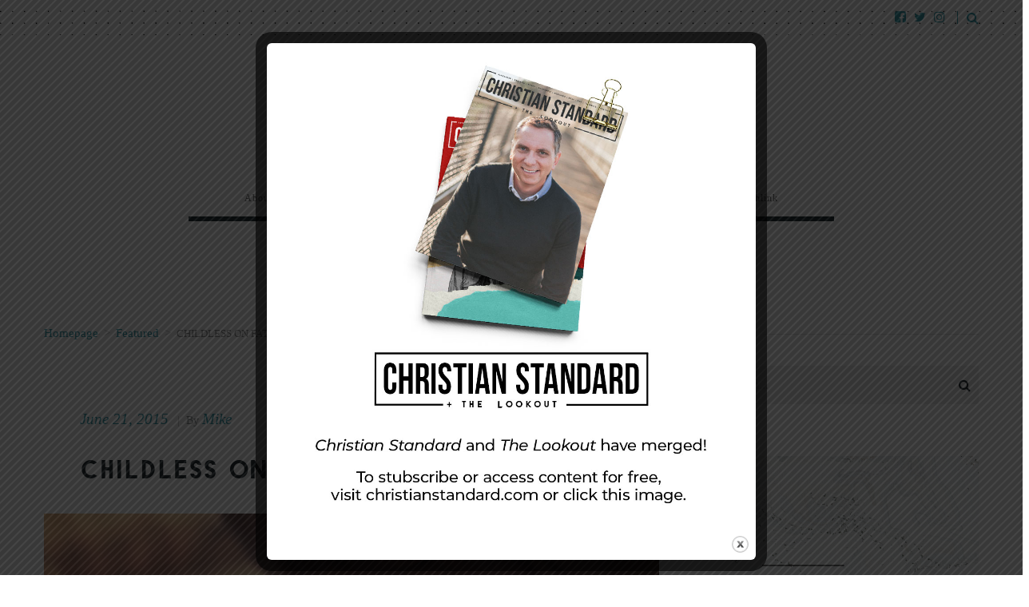

--- FILE ---
content_type: text/html; charset=utf-8
request_url: https://www.google.com/recaptcha/api2/anchor?ar=1&k=6LcYpt4SAAAAADGvJTQiNsMUl-XuCCDEGZZJwICe&co=aHR0cHM6Ly9sb29rb3V0bWFnLmNvbTo0NDM.&hl=en&v=PoyoqOPhxBO7pBk68S4YbpHZ&size=normal&anchor-ms=20000&execute-ms=30000&cb=o6ivp71k3mj7
body_size: 49380
content:
<!DOCTYPE HTML><html dir="ltr" lang="en"><head><meta http-equiv="Content-Type" content="text/html; charset=UTF-8">
<meta http-equiv="X-UA-Compatible" content="IE=edge">
<title>reCAPTCHA</title>
<style type="text/css">
/* cyrillic-ext */
@font-face {
  font-family: 'Roboto';
  font-style: normal;
  font-weight: 400;
  font-stretch: 100%;
  src: url(//fonts.gstatic.com/s/roboto/v48/KFO7CnqEu92Fr1ME7kSn66aGLdTylUAMa3GUBHMdazTgWw.woff2) format('woff2');
  unicode-range: U+0460-052F, U+1C80-1C8A, U+20B4, U+2DE0-2DFF, U+A640-A69F, U+FE2E-FE2F;
}
/* cyrillic */
@font-face {
  font-family: 'Roboto';
  font-style: normal;
  font-weight: 400;
  font-stretch: 100%;
  src: url(//fonts.gstatic.com/s/roboto/v48/KFO7CnqEu92Fr1ME7kSn66aGLdTylUAMa3iUBHMdazTgWw.woff2) format('woff2');
  unicode-range: U+0301, U+0400-045F, U+0490-0491, U+04B0-04B1, U+2116;
}
/* greek-ext */
@font-face {
  font-family: 'Roboto';
  font-style: normal;
  font-weight: 400;
  font-stretch: 100%;
  src: url(//fonts.gstatic.com/s/roboto/v48/KFO7CnqEu92Fr1ME7kSn66aGLdTylUAMa3CUBHMdazTgWw.woff2) format('woff2');
  unicode-range: U+1F00-1FFF;
}
/* greek */
@font-face {
  font-family: 'Roboto';
  font-style: normal;
  font-weight: 400;
  font-stretch: 100%;
  src: url(//fonts.gstatic.com/s/roboto/v48/KFO7CnqEu92Fr1ME7kSn66aGLdTylUAMa3-UBHMdazTgWw.woff2) format('woff2');
  unicode-range: U+0370-0377, U+037A-037F, U+0384-038A, U+038C, U+038E-03A1, U+03A3-03FF;
}
/* math */
@font-face {
  font-family: 'Roboto';
  font-style: normal;
  font-weight: 400;
  font-stretch: 100%;
  src: url(//fonts.gstatic.com/s/roboto/v48/KFO7CnqEu92Fr1ME7kSn66aGLdTylUAMawCUBHMdazTgWw.woff2) format('woff2');
  unicode-range: U+0302-0303, U+0305, U+0307-0308, U+0310, U+0312, U+0315, U+031A, U+0326-0327, U+032C, U+032F-0330, U+0332-0333, U+0338, U+033A, U+0346, U+034D, U+0391-03A1, U+03A3-03A9, U+03B1-03C9, U+03D1, U+03D5-03D6, U+03F0-03F1, U+03F4-03F5, U+2016-2017, U+2034-2038, U+203C, U+2040, U+2043, U+2047, U+2050, U+2057, U+205F, U+2070-2071, U+2074-208E, U+2090-209C, U+20D0-20DC, U+20E1, U+20E5-20EF, U+2100-2112, U+2114-2115, U+2117-2121, U+2123-214F, U+2190, U+2192, U+2194-21AE, U+21B0-21E5, U+21F1-21F2, U+21F4-2211, U+2213-2214, U+2216-22FF, U+2308-230B, U+2310, U+2319, U+231C-2321, U+2336-237A, U+237C, U+2395, U+239B-23B7, U+23D0, U+23DC-23E1, U+2474-2475, U+25AF, U+25B3, U+25B7, U+25BD, U+25C1, U+25CA, U+25CC, U+25FB, U+266D-266F, U+27C0-27FF, U+2900-2AFF, U+2B0E-2B11, U+2B30-2B4C, U+2BFE, U+3030, U+FF5B, U+FF5D, U+1D400-1D7FF, U+1EE00-1EEFF;
}
/* symbols */
@font-face {
  font-family: 'Roboto';
  font-style: normal;
  font-weight: 400;
  font-stretch: 100%;
  src: url(//fonts.gstatic.com/s/roboto/v48/KFO7CnqEu92Fr1ME7kSn66aGLdTylUAMaxKUBHMdazTgWw.woff2) format('woff2');
  unicode-range: U+0001-000C, U+000E-001F, U+007F-009F, U+20DD-20E0, U+20E2-20E4, U+2150-218F, U+2190, U+2192, U+2194-2199, U+21AF, U+21E6-21F0, U+21F3, U+2218-2219, U+2299, U+22C4-22C6, U+2300-243F, U+2440-244A, U+2460-24FF, U+25A0-27BF, U+2800-28FF, U+2921-2922, U+2981, U+29BF, U+29EB, U+2B00-2BFF, U+4DC0-4DFF, U+FFF9-FFFB, U+10140-1018E, U+10190-1019C, U+101A0, U+101D0-101FD, U+102E0-102FB, U+10E60-10E7E, U+1D2C0-1D2D3, U+1D2E0-1D37F, U+1F000-1F0FF, U+1F100-1F1AD, U+1F1E6-1F1FF, U+1F30D-1F30F, U+1F315, U+1F31C, U+1F31E, U+1F320-1F32C, U+1F336, U+1F378, U+1F37D, U+1F382, U+1F393-1F39F, U+1F3A7-1F3A8, U+1F3AC-1F3AF, U+1F3C2, U+1F3C4-1F3C6, U+1F3CA-1F3CE, U+1F3D4-1F3E0, U+1F3ED, U+1F3F1-1F3F3, U+1F3F5-1F3F7, U+1F408, U+1F415, U+1F41F, U+1F426, U+1F43F, U+1F441-1F442, U+1F444, U+1F446-1F449, U+1F44C-1F44E, U+1F453, U+1F46A, U+1F47D, U+1F4A3, U+1F4B0, U+1F4B3, U+1F4B9, U+1F4BB, U+1F4BF, U+1F4C8-1F4CB, U+1F4D6, U+1F4DA, U+1F4DF, U+1F4E3-1F4E6, U+1F4EA-1F4ED, U+1F4F7, U+1F4F9-1F4FB, U+1F4FD-1F4FE, U+1F503, U+1F507-1F50B, U+1F50D, U+1F512-1F513, U+1F53E-1F54A, U+1F54F-1F5FA, U+1F610, U+1F650-1F67F, U+1F687, U+1F68D, U+1F691, U+1F694, U+1F698, U+1F6AD, U+1F6B2, U+1F6B9-1F6BA, U+1F6BC, U+1F6C6-1F6CF, U+1F6D3-1F6D7, U+1F6E0-1F6EA, U+1F6F0-1F6F3, U+1F6F7-1F6FC, U+1F700-1F7FF, U+1F800-1F80B, U+1F810-1F847, U+1F850-1F859, U+1F860-1F887, U+1F890-1F8AD, U+1F8B0-1F8BB, U+1F8C0-1F8C1, U+1F900-1F90B, U+1F93B, U+1F946, U+1F984, U+1F996, U+1F9E9, U+1FA00-1FA6F, U+1FA70-1FA7C, U+1FA80-1FA89, U+1FA8F-1FAC6, U+1FACE-1FADC, U+1FADF-1FAE9, U+1FAF0-1FAF8, U+1FB00-1FBFF;
}
/* vietnamese */
@font-face {
  font-family: 'Roboto';
  font-style: normal;
  font-weight: 400;
  font-stretch: 100%;
  src: url(//fonts.gstatic.com/s/roboto/v48/KFO7CnqEu92Fr1ME7kSn66aGLdTylUAMa3OUBHMdazTgWw.woff2) format('woff2');
  unicode-range: U+0102-0103, U+0110-0111, U+0128-0129, U+0168-0169, U+01A0-01A1, U+01AF-01B0, U+0300-0301, U+0303-0304, U+0308-0309, U+0323, U+0329, U+1EA0-1EF9, U+20AB;
}
/* latin-ext */
@font-face {
  font-family: 'Roboto';
  font-style: normal;
  font-weight: 400;
  font-stretch: 100%;
  src: url(//fonts.gstatic.com/s/roboto/v48/KFO7CnqEu92Fr1ME7kSn66aGLdTylUAMa3KUBHMdazTgWw.woff2) format('woff2');
  unicode-range: U+0100-02BA, U+02BD-02C5, U+02C7-02CC, U+02CE-02D7, U+02DD-02FF, U+0304, U+0308, U+0329, U+1D00-1DBF, U+1E00-1E9F, U+1EF2-1EFF, U+2020, U+20A0-20AB, U+20AD-20C0, U+2113, U+2C60-2C7F, U+A720-A7FF;
}
/* latin */
@font-face {
  font-family: 'Roboto';
  font-style: normal;
  font-weight: 400;
  font-stretch: 100%;
  src: url(//fonts.gstatic.com/s/roboto/v48/KFO7CnqEu92Fr1ME7kSn66aGLdTylUAMa3yUBHMdazQ.woff2) format('woff2');
  unicode-range: U+0000-00FF, U+0131, U+0152-0153, U+02BB-02BC, U+02C6, U+02DA, U+02DC, U+0304, U+0308, U+0329, U+2000-206F, U+20AC, U+2122, U+2191, U+2193, U+2212, U+2215, U+FEFF, U+FFFD;
}
/* cyrillic-ext */
@font-face {
  font-family: 'Roboto';
  font-style: normal;
  font-weight: 500;
  font-stretch: 100%;
  src: url(//fonts.gstatic.com/s/roboto/v48/KFO7CnqEu92Fr1ME7kSn66aGLdTylUAMa3GUBHMdazTgWw.woff2) format('woff2');
  unicode-range: U+0460-052F, U+1C80-1C8A, U+20B4, U+2DE0-2DFF, U+A640-A69F, U+FE2E-FE2F;
}
/* cyrillic */
@font-face {
  font-family: 'Roboto';
  font-style: normal;
  font-weight: 500;
  font-stretch: 100%;
  src: url(//fonts.gstatic.com/s/roboto/v48/KFO7CnqEu92Fr1ME7kSn66aGLdTylUAMa3iUBHMdazTgWw.woff2) format('woff2');
  unicode-range: U+0301, U+0400-045F, U+0490-0491, U+04B0-04B1, U+2116;
}
/* greek-ext */
@font-face {
  font-family: 'Roboto';
  font-style: normal;
  font-weight: 500;
  font-stretch: 100%;
  src: url(//fonts.gstatic.com/s/roboto/v48/KFO7CnqEu92Fr1ME7kSn66aGLdTylUAMa3CUBHMdazTgWw.woff2) format('woff2');
  unicode-range: U+1F00-1FFF;
}
/* greek */
@font-face {
  font-family: 'Roboto';
  font-style: normal;
  font-weight: 500;
  font-stretch: 100%;
  src: url(//fonts.gstatic.com/s/roboto/v48/KFO7CnqEu92Fr1ME7kSn66aGLdTylUAMa3-UBHMdazTgWw.woff2) format('woff2');
  unicode-range: U+0370-0377, U+037A-037F, U+0384-038A, U+038C, U+038E-03A1, U+03A3-03FF;
}
/* math */
@font-face {
  font-family: 'Roboto';
  font-style: normal;
  font-weight: 500;
  font-stretch: 100%;
  src: url(//fonts.gstatic.com/s/roboto/v48/KFO7CnqEu92Fr1ME7kSn66aGLdTylUAMawCUBHMdazTgWw.woff2) format('woff2');
  unicode-range: U+0302-0303, U+0305, U+0307-0308, U+0310, U+0312, U+0315, U+031A, U+0326-0327, U+032C, U+032F-0330, U+0332-0333, U+0338, U+033A, U+0346, U+034D, U+0391-03A1, U+03A3-03A9, U+03B1-03C9, U+03D1, U+03D5-03D6, U+03F0-03F1, U+03F4-03F5, U+2016-2017, U+2034-2038, U+203C, U+2040, U+2043, U+2047, U+2050, U+2057, U+205F, U+2070-2071, U+2074-208E, U+2090-209C, U+20D0-20DC, U+20E1, U+20E5-20EF, U+2100-2112, U+2114-2115, U+2117-2121, U+2123-214F, U+2190, U+2192, U+2194-21AE, U+21B0-21E5, U+21F1-21F2, U+21F4-2211, U+2213-2214, U+2216-22FF, U+2308-230B, U+2310, U+2319, U+231C-2321, U+2336-237A, U+237C, U+2395, U+239B-23B7, U+23D0, U+23DC-23E1, U+2474-2475, U+25AF, U+25B3, U+25B7, U+25BD, U+25C1, U+25CA, U+25CC, U+25FB, U+266D-266F, U+27C0-27FF, U+2900-2AFF, U+2B0E-2B11, U+2B30-2B4C, U+2BFE, U+3030, U+FF5B, U+FF5D, U+1D400-1D7FF, U+1EE00-1EEFF;
}
/* symbols */
@font-face {
  font-family: 'Roboto';
  font-style: normal;
  font-weight: 500;
  font-stretch: 100%;
  src: url(//fonts.gstatic.com/s/roboto/v48/KFO7CnqEu92Fr1ME7kSn66aGLdTylUAMaxKUBHMdazTgWw.woff2) format('woff2');
  unicode-range: U+0001-000C, U+000E-001F, U+007F-009F, U+20DD-20E0, U+20E2-20E4, U+2150-218F, U+2190, U+2192, U+2194-2199, U+21AF, U+21E6-21F0, U+21F3, U+2218-2219, U+2299, U+22C4-22C6, U+2300-243F, U+2440-244A, U+2460-24FF, U+25A0-27BF, U+2800-28FF, U+2921-2922, U+2981, U+29BF, U+29EB, U+2B00-2BFF, U+4DC0-4DFF, U+FFF9-FFFB, U+10140-1018E, U+10190-1019C, U+101A0, U+101D0-101FD, U+102E0-102FB, U+10E60-10E7E, U+1D2C0-1D2D3, U+1D2E0-1D37F, U+1F000-1F0FF, U+1F100-1F1AD, U+1F1E6-1F1FF, U+1F30D-1F30F, U+1F315, U+1F31C, U+1F31E, U+1F320-1F32C, U+1F336, U+1F378, U+1F37D, U+1F382, U+1F393-1F39F, U+1F3A7-1F3A8, U+1F3AC-1F3AF, U+1F3C2, U+1F3C4-1F3C6, U+1F3CA-1F3CE, U+1F3D4-1F3E0, U+1F3ED, U+1F3F1-1F3F3, U+1F3F5-1F3F7, U+1F408, U+1F415, U+1F41F, U+1F426, U+1F43F, U+1F441-1F442, U+1F444, U+1F446-1F449, U+1F44C-1F44E, U+1F453, U+1F46A, U+1F47D, U+1F4A3, U+1F4B0, U+1F4B3, U+1F4B9, U+1F4BB, U+1F4BF, U+1F4C8-1F4CB, U+1F4D6, U+1F4DA, U+1F4DF, U+1F4E3-1F4E6, U+1F4EA-1F4ED, U+1F4F7, U+1F4F9-1F4FB, U+1F4FD-1F4FE, U+1F503, U+1F507-1F50B, U+1F50D, U+1F512-1F513, U+1F53E-1F54A, U+1F54F-1F5FA, U+1F610, U+1F650-1F67F, U+1F687, U+1F68D, U+1F691, U+1F694, U+1F698, U+1F6AD, U+1F6B2, U+1F6B9-1F6BA, U+1F6BC, U+1F6C6-1F6CF, U+1F6D3-1F6D7, U+1F6E0-1F6EA, U+1F6F0-1F6F3, U+1F6F7-1F6FC, U+1F700-1F7FF, U+1F800-1F80B, U+1F810-1F847, U+1F850-1F859, U+1F860-1F887, U+1F890-1F8AD, U+1F8B0-1F8BB, U+1F8C0-1F8C1, U+1F900-1F90B, U+1F93B, U+1F946, U+1F984, U+1F996, U+1F9E9, U+1FA00-1FA6F, U+1FA70-1FA7C, U+1FA80-1FA89, U+1FA8F-1FAC6, U+1FACE-1FADC, U+1FADF-1FAE9, U+1FAF0-1FAF8, U+1FB00-1FBFF;
}
/* vietnamese */
@font-face {
  font-family: 'Roboto';
  font-style: normal;
  font-weight: 500;
  font-stretch: 100%;
  src: url(//fonts.gstatic.com/s/roboto/v48/KFO7CnqEu92Fr1ME7kSn66aGLdTylUAMa3OUBHMdazTgWw.woff2) format('woff2');
  unicode-range: U+0102-0103, U+0110-0111, U+0128-0129, U+0168-0169, U+01A0-01A1, U+01AF-01B0, U+0300-0301, U+0303-0304, U+0308-0309, U+0323, U+0329, U+1EA0-1EF9, U+20AB;
}
/* latin-ext */
@font-face {
  font-family: 'Roboto';
  font-style: normal;
  font-weight: 500;
  font-stretch: 100%;
  src: url(//fonts.gstatic.com/s/roboto/v48/KFO7CnqEu92Fr1ME7kSn66aGLdTylUAMa3KUBHMdazTgWw.woff2) format('woff2');
  unicode-range: U+0100-02BA, U+02BD-02C5, U+02C7-02CC, U+02CE-02D7, U+02DD-02FF, U+0304, U+0308, U+0329, U+1D00-1DBF, U+1E00-1E9F, U+1EF2-1EFF, U+2020, U+20A0-20AB, U+20AD-20C0, U+2113, U+2C60-2C7F, U+A720-A7FF;
}
/* latin */
@font-face {
  font-family: 'Roboto';
  font-style: normal;
  font-weight: 500;
  font-stretch: 100%;
  src: url(//fonts.gstatic.com/s/roboto/v48/KFO7CnqEu92Fr1ME7kSn66aGLdTylUAMa3yUBHMdazQ.woff2) format('woff2');
  unicode-range: U+0000-00FF, U+0131, U+0152-0153, U+02BB-02BC, U+02C6, U+02DA, U+02DC, U+0304, U+0308, U+0329, U+2000-206F, U+20AC, U+2122, U+2191, U+2193, U+2212, U+2215, U+FEFF, U+FFFD;
}
/* cyrillic-ext */
@font-face {
  font-family: 'Roboto';
  font-style: normal;
  font-weight: 900;
  font-stretch: 100%;
  src: url(//fonts.gstatic.com/s/roboto/v48/KFO7CnqEu92Fr1ME7kSn66aGLdTylUAMa3GUBHMdazTgWw.woff2) format('woff2');
  unicode-range: U+0460-052F, U+1C80-1C8A, U+20B4, U+2DE0-2DFF, U+A640-A69F, U+FE2E-FE2F;
}
/* cyrillic */
@font-face {
  font-family: 'Roboto';
  font-style: normal;
  font-weight: 900;
  font-stretch: 100%;
  src: url(//fonts.gstatic.com/s/roboto/v48/KFO7CnqEu92Fr1ME7kSn66aGLdTylUAMa3iUBHMdazTgWw.woff2) format('woff2');
  unicode-range: U+0301, U+0400-045F, U+0490-0491, U+04B0-04B1, U+2116;
}
/* greek-ext */
@font-face {
  font-family: 'Roboto';
  font-style: normal;
  font-weight: 900;
  font-stretch: 100%;
  src: url(//fonts.gstatic.com/s/roboto/v48/KFO7CnqEu92Fr1ME7kSn66aGLdTylUAMa3CUBHMdazTgWw.woff2) format('woff2');
  unicode-range: U+1F00-1FFF;
}
/* greek */
@font-face {
  font-family: 'Roboto';
  font-style: normal;
  font-weight: 900;
  font-stretch: 100%;
  src: url(//fonts.gstatic.com/s/roboto/v48/KFO7CnqEu92Fr1ME7kSn66aGLdTylUAMa3-UBHMdazTgWw.woff2) format('woff2');
  unicode-range: U+0370-0377, U+037A-037F, U+0384-038A, U+038C, U+038E-03A1, U+03A3-03FF;
}
/* math */
@font-face {
  font-family: 'Roboto';
  font-style: normal;
  font-weight: 900;
  font-stretch: 100%;
  src: url(//fonts.gstatic.com/s/roboto/v48/KFO7CnqEu92Fr1ME7kSn66aGLdTylUAMawCUBHMdazTgWw.woff2) format('woff2');
  unicode-range: U+0302-0303, U+0305, U+0307-0308, U+0310, U+0312, U+0315, U+031A, U+0326-0327, U+032C, U+032F-0330, U+0332-0333, U+0338, U+033A, U+0346, U+034D, U+0391-03A1, U+03A3-03A9, U+03B1-03C9, U+03D1, U+03D5-03D6, U+03F0-03F1, U+03F4-03F5, U+2016-2017, U+2034-2038, U+203C, U+2040, U+2043, U+2047, U+2050, U+2057, U+205F, U+2070-2071, U+2074-208E, U+2090-209C, U+20D0-20DC, U+20E1, U+20E5-20EF, U+2100-2112, U+2114-2115, U+2117-2121, U+2123-214F, U+2190, U+2192, U+2194-21AE, U+21B0-21E5, U+21F1-21F2, U+21F4-2211, U+2213-2214, U+2216-22FF, U+2308-230B, U+2310, U+2319, U+231C-2321, U+2336-237A, U+237C, U+2395, U+239B-23B7, U+23D0, U+23DC-23E1, U+2474-2475, U+25AF, U+25B3, U+25B7, U+25BD, U+25C1, U+25CA, U+25CC, U+25FB, U+266D-266F, U+27C0-27FF, U+2900-2AFF, U+2B0E-2B11, U+2B30-2B4C, U+2BFE, U+3030, U+FF5B, U+FF5D, U+1D400-1D7FF, U+1EE00-1EEFF;
}
/* symbols */
@font-face {
  font-family: 'Roboto';
  font-style: normal;
  font-weight: 900;
  font-stretch: 100%;
  src: url(//fonts.gstatic.com/s/roboto/v48/KFO7CnqEu92Fr1ME7kSn66aGLdTylUAMaxKUBHMdazTgWw.woff2) format('woff2');
  unicode-range: U+0001-000C, U+000E-001F, U+007F-009F, U+20DD-20E0, U+20E2-20E4, U+2150-218F, U+2190, U+2192, U+2194-2199, U+21AF, U+21E6-21F0, U+21F3, U+2218-2219, U+2299, U+22C4-22C6, U+2300-243F, U+2440-244A, U+2460-24FF, U+25A0-27BF, U+2800-28FF, U+2921-2922, U+2981, U+29BF, U+29EB, U+2B00-2BFF, U+4DC0-4DFF, U+FFF9-FFFB, U+10140-1018E, U+10190-1019C, U+101A0, U+101D0-101FD, U+102E0-102FB, U+10E60-10E7E, U+1D2C0-1D2D3, U+1D2E0-1D37F, U+1F000-1F0FF, U+1F100-1F1AD, U+1F1E6-1F1FF, U+1F30D-1F30F, U+1F315, U+1F31C, U+1F31E, U+1F320-1F32C, U+1F336, U+1F378, U+1F37D, U+1F382, U+1F393-1F39F, U+1F3A7-1F3A8, U+1F3AC-1F3AF, U+1F3C2, U+1F3C4-1F3C6, U+1F3CA-1F3CE, U+1F3D4-1F3E0, U+1F3ED, U+1F3F1-1F3F3, U+1F3F5-1F3F7, U+1F408, U+1F415, U+1F41F, U+1F426, U+1F43F, U+1F441-1F442, U+1F444, U+1F446-1F449, U+1F44C-1F44E, U+1F453, U+1F46A, U+1F47D, U+1F4A3, U+1F4B0, U+1F4B3, U+1F4B9, U+1F4BB, U+1F4BF, U+1F4C8-1F4CB, U+1F4D6, U+1F4DA, U+1F4DF, U+1F4E3-1F4E6, U+1F4EA-1F4ED, U+1F4F7, U+1F4F9-1F4FB, U+1F4FD-1F4FE, U+1F503, U+1F507-1F50B, U+1F50D, U+1F512-1F513, U+1F53E-1F54A, U+1F54F-1F5FA, U+1F610, U+1F650-1F67F, U+1F687, U+1F68D, U+1F691, U+1F694, U+1F698, U+1F6AD, U+1F6B2, U+1F6B9-1F6BA, U+1F6BC, U+1F6C6-1F6CF, U+1F6D3-1F6D7, U+1F6E0-1F6EA, U+1F6F0-1F6F3, U+1F6F7-1F6FC, U+1F700-1F7FF, U+1F800-1F80B, U+1F810-1F847, U+1F850-1F859, U+1F860-1F887, U+1F890-1F8AD, U+1F8B0-1F8BB, U+1F8C0-1F8C1, U+1F900-1F90B, U+1F93B, U+1F946, U+1F984, U+1F996, U+1F9E9, U+1FA00-1FA6F, U+1FA70-1FA7C, U+1FA80-1FA89, U+1FA8F-1FAC6, U+1FACE-1FADC, U+1FADF-1FAE9, U+1FAF0-1FAF8, U+1FB00-1FBFF;
}
/* vietnamese */
@font-face {
  font-family: 'Roboto';
  font-style: normal;
  font-weight: 900;
  font-stretch: 100%;
  src: url(//fonts.gstatic.com/s/roboto/v48/KFO7CnqEu92Fr1ME7kSn66aGLdTylUAMa3OUBHMdazTgWw.woff2) format('woff2');
  unicode-range: U+0102-0103, U+0110-0111, U+0128-0129, U+0168-0169, U+01A0-01A1, U+01AF-01B0, U+0300-0301, U+0303-0304, U+0308-0309, U+0323, U+0329, U+1EA0-1EF9, U+20AB;
}
/* latin-ext */
@font-face {
  font-family: 'Roboto';
  font-style: normal;
  font-weight: 900;
  font-stretch: 100%;
  src: url(//fonts.gstatic.com/s/roboto/v48/KFO7CnqEu92Fr1ME7kSn66aGLdTylUAMa3KUBHMdazTgWw.woff2) format('woff2');
  unicode-range: U+0100-02BA, U+02BD-02C5, U+02C7-02CC, U+02CE-02D7, U+02DD-02FF, U+0304, U+0308, U+0329, U+1D00-1DBF, U+1E00-1E9F, U+1EF2-1EFF, U+2020, U+20A0-20AB, U+20AD-20C0, U+2113, U+2C60-2C7F, U+A720-A7FF;
}
/* latin */
@font-face {
  font-family: 'Roboto';
  font-style: normal;
  font-weight: 900;
  font-stretch: 100%;
  src: url(//fonts.gstatic.com/s/roboto/v48/KFO7CnqEu92Fr1ME7kSn66aGLdTylUAMa3yUBHMdazQ.woff2) format('woff2');
  unicode-range: U+0000-00FF, U+0131, U+0152-0153, U+02BB-02BC, U+02C6, U+02DA, U+02DC, U+0304, U+0308, U+0329, U+2000-206F, U+20AC, U+2122, U+2191, U+2193, U+2212, U+2215, U+FEFF, U+FFFD;
}

</style>
<link rel="stylesheet" type="text/css" href="https://www.gstatic.com/recaptcha/releases/PoyoqOPhxBO7pBk68S4YbpHZ/styles__ltr.css">
<script nonce="CQ8ZHjEVGehfzCzxVWDGVA" type="text/javascript">window['__recaptcha_api'] = 'https://www.google.com/recaptcha/api2/';</script>
<script type="text/javascript" src="https://www.gstatic.com/recaptcha/releases/PoyoqOPhxBO7pBk68S4YbpHZ/recaptcha__en.js" nonce="CQ8ZHjEVGehfzCzxVWDGVA">
      
    </script></head>
<body><div id="rc-anchor-alert" class="rc-anchor-alert"></div>
<input type="hidden" id="recaptcha-token" value="[base64]">
<script type="text/javascript" nonce="CQ8ZHjEVGehfzCzxVWDGVA">
      recaptcha.anchor.Main.init("[\x22ainput\x22,[\x22bgdata\x22,\x22\x22,\[base64]/[base64]/[base64]/ZyhXLGgpOnEoW04sMjEsbF0sVywwKSxoKSxmYWxzZSxmYWxzZSl9Y2F0Y2goayl7RygzNTgsVyk/[base64]/[base64]/[base64]/[base64]/[base64]/[base64]/[base64]/bmV3IEJbT10oRFswXSk6dz09Mj9uZXcgQltPXShEWzBdLERbMV0pOnc9PTM/bmV3IEJbT10oRFswXSxEWzFdLERbMl0pOnc9PTQ/[base64]/[base64]/[base64]/[base64]/[base64]\\u003d\x22,\[base64]\\u003d\x22,\x22Zgliw6ZELmHCm8OoFcOHwqzDo8KMw5/DowMCw5vCs8KAwoILw6jCmwLCm8OIwrHCkMKDwqcqMSXCsF1iasOuUsKaaMKCGMOkXsO7w5RqEAXDgMKsbMOWfzt3A8Kxw5wLw63CnsKawqcww5rDicO7w7/Ds01sQzVKVDxzKy7Dl8O1w7DCrcO8UCxEAD3CjsKGKk5pw75ZYEhYw7QAaS9YJsK9w7/CogIzaMOmUMOLY8K2w7Vxw7PDrSVqw5vDpsOIW8KWFcKDI8O/[base64]/[base64]/Cv08uUz4mw5HDlH9RwpLDqcKew4ICwrAbw5DCk8KQbjQxNiLDm39xWMOHKMOCbUrCnMOPQkp2w6DDpMOPw7nCuUPDhcKJfk4MwoFswrfCvETDjcOWw4PCrsKEwpLDvsK7wpVWdcKaOGh/wpckUGRhw5gQwq7CqMO8w5dzB8K6SsODDMKQE1fChXjDkQMtw6zCnMOzbi0+QmrDiBIgL3/CusKYT03DsDnDlVHCqGoNw6JgbD/Cn8O5WcKNw7bCpMK1w5XCrl8/JMKXbSHDocK0w5/CjyHCizrClsOyXsO9VcKNw4Vhwr/[base64]/[base64]/Dkwlzw5jDjEh8w4peVX52w5PCumnDvsKwNjB1e0LCn2nCn8KSGGzCgcOhw5hABh0Bw6tFcsKNOcKHwrV6w4MBaMOsRMKqwpluwoPDvkHCvsKhwpgSdsKaw5hrTVzCiVlGHcOdc8OnVcKBfMOrX13DmRDDp2LDlk/DhxjDpcOGw6hmwr9Ow5bCr8K9w4XDl1low6hIA8KLwqzDusKsw5nCuxVmYMKiZMOuwr0rIgTDosOwwokJNsKVUsO2PFTDhMKjw444FlcUbDLChgHDtcKkJwfDsVhrw67CqzbDiU/[base64]/[base64]/CnsKACxAuwq8RwoVCwo/DoETCnwHDiVNbccKdw7o1L8KDwpAme0jDpsOnFjxUAcKqw7jDpgvCnDkxIVVNw6bCncO6RcOGw7tGwoN8wpgtw4ROW8KKw5XDn8OSByDDqsOMwqfClMOLI3XCiMKnwpnCmF/[base64]/L3fCqMKKbMOoGBPDnT3CtMOnOMKnw7Vzwq/CssKOw4jDkhFJJyzDiEEPwp/CjMKjV8KBwoLDhizCm8Ktw6nDi8OjemzCt8OkGkQzw4k/JmzCncOIwr7DmMOFFQB5w6o+worDiBtbwp4VfG/DlhF/w5HCh3TDhFvCqMO0YiPCrsKCwrrCicOCw5wwbHMBw78lSsO7acOxL3jClsKFwoXCucOiMsOqwro0IMOFwo/Ci8KTw61yIcKPW8KVdSfCusOFwpEEwolRwqfDnkfDkMOsw4bCvQXDt8K+w5zDvMK1YsKiV0Rhw5nCuzwedcKmwp/[base64]/CghjCs8KNw6M0wpvDhkTCicOCw5/CuSzDp8OEdMO4w6UQXG7CicKJVSIKwqF6wp7CjsKHwrzDsMOUcMOhwoRTPGHDtMOyR8O5a8O0KMKow73CtwHCosKjw4XCm3ZPMHYkw7N4Rw/ClcKwDnFbCH9Iw6wDw7PCksO3ETDCmsKrT0/DjMOjw6fCiHDCgcKwNcKlc8K1wqlIwrl1w5HDtD7CmXvCrcK7w7ZmXE9OPMKXwoTDr13DjMKnXDLDpCQRwpnCucKbwrEewqPCs8OGwoLDjR7DtGQ4XUPCgx8FIcK/VsKZw5spUcKSYsKzE0wHw4rCqMK6Tk3CgcKewpQ/X23Dn8ODw593wqcGA8O+WsKaMRzCqV45AMOfw4TDiR9WT8O0EcOAw4FoSsKpwr9VE1pew6hsJETDqsO/w55QPy3Dk3BSFDXDpigNLMO3wqXChCY3w6/Ds8KWw7UuCsK3w6PDtcO3LMO8w6XCgQLDtBNnXsONwqxlw6RhMMOrwrtKbMKZwqbDhip2HC7Csy40SnRGw4XCoX7CocKew4HDuUdMPcKcUwvCjVTDjTHDjh7CvhzDg8Kmw5DDvBR5woYNB8KfwofCrH7DmsOifsO5wr/Dmx4GNUTClsOVw6jDlk8hbWPDq8OeUcKGw59MwoPDusKVVWzCmUDCrkDCrsKcwpvCpn5HasKXb8OMO8OAwr5iwp/CiyPDmsOlw5cEGsKveMKwTMKSQcK6w6dcw7grwo57TMOkwoLDisKdw6cKwqrDtcOww5FRwpJDwq4pw5fDtWRIw5wUw6/Dr8KLwoPCvTHCqVzCuj/[base64]/w6cPwpQqwoTCvgnDoFHCuw7DoT/[base64]/CjD/DuH4pwqjDusK4wrLClMKnIl7CusKHwrkdw5zCqMOKw6vDtkHDtcK4wrLDoRTCrMK1w6XDpm3Dh8K3dRjCqsKRwonDoXPDgBfDkyo3w6VdMsOIbMOPw7bCmz/Cq8ODw7MSbcKGwrrCu8K4XWJxwqbDrGrCqsKGwoN2wpc7B8KGIMKIAsOLRi0Bw5dIFsK1w7LClHLCl0VMwpnCtMO4McKtw413XcOuKGEAwqFIw4MafsKnQsK6ZsOccVZQwq/CpcOVBEY/YnNwQ2YYVjXDulsZUcOEXsOWw7rDq8K4bjZVcMObAxo+fcK4w6XDiAMXw5JLXknCjEV8K0/[base64]/OEvCrxPCiT7Dhl7DgRfDuWpIw5TCqCHDtsO1w47Cmh/CrMOedBsuwqZPw5Z/wrLDoMOefxdiwr0cwqleUsKyVcO0UcOqeURxTMOzER/Dj8OJccKBXjNdwpnDosObw6XDscO/BUc4woUabRfDhBTCs8OVUMKHwqrDgWjDusOvw4slw4wxw7wVw6Zmw4LDkQJDw6xJWTYiw4LDjMKTw6HCk8KZwrLDpcK+w58fekYjbsKFw603ZUh0LBtbL2/Du8KiwpcGK8KWw4R3S8K5RkTCvzXDmcKPw6LDnXYJw6fCvSV4OMKxworDrH0fRsOHZizDnMKrw5/[base64]/DmEXDpzhZC03CvFLDmsO0w6fCtnbCm8KAw4/CuEbDo8OnfcOEw4rCksO0YDZPwpLDtMOtcUfDpF9Nw7XDnyJdwrIBBUzDsxRKw68LCiXDkBbDgE/CgFwpHnEWPsONwo9SRsKlPC3Dq8Opw4/Ds8O5bsKvf8KLwpPDnSTDpcOseG8kw4/DrCTDlMKzM8OTFsOqw63Ds8KbN8KYw6PDmcOJd8OLwqPCn8KswpHCm8ObRzF4w7rDoArDncKYwp9CL8KOw6dNOsOeMcOHEgbCq8OqNsOeW8Odwr84S8KqwqPDv20lwpkxISEaFcOxXy/CpV0IR8OEQsOmw4vCuSrCnGXDvGYDw4XCv2c1woLCiS5sZ0PDmsORw7sOw5JqJDXCljFBwp3CjCUdDnLDscO+w5DDoGlBacKMw7EJw7/CuMOGwqrDqsO1YsKbwqBGecOvbcKfRsO7EUxwwrHClcKvH8K/[base64]/[base64]/Dm8OtPk4SNkE9woxgwogywr1fShVTw4vCh8Kbw5vDoB47wrtvwpPDv8O+w4h6w5/DiMO/OyZdwrpLNzBAw7bDl0c/LcKhwqHCmggSXW3CpRN0w4fDlh9tw5LCmcKvWTx+cSjDoAXDjzoJYR9Iw75Nw4QGKcOLw5fCicOzRlZfw5tYRRzCrsOEwrUCwox4wp/Dm3PCosKtFyfCqSYtZMOBYTjDqQIxQsKPw5NEMVZmdcOswqQXfcKKO8OgQyd2UA3DvMOnUMKeMU/Ds8OwJxrCqzHCrDArw47Dkl4NV8OUwoXDiFY6LTQfw5zDq8OMRQVsNcOMM8Oyw4HCpFfDn8OmO8KUw5Jaw4zDtsKbw5rDpWLDq3XDkcOsw4bCq2LCu0rCiMO3wp8Aw7U+w7JpVAkMw6HDtMKfw6sZwqnDvMKnWsO6wrdMNsOaw7grNH7CunZ/w7ZCw4g8w5U8wrDChcO5JmbCjmnDugjDtTzDhsKlwovCq8OUSMO0a8OdanJsw4Vgw7LDmGLDusOlAMO8w6t6wpLDmR5FMDjDhhvCniMowojDozA0LR/Dl8K4SjJlw4wOScKtXlPCmj9SC8Olw4pNw6rCqsKCZR3Dh8KDwqpbNMOJeVbDtDwdwplYw5pEMkEcwrjDuMOAw4g0Cnk8GDvCr8OndsOqU8Kgw41BH3oKwqIBwqvCoEkHw4LDlcKUEsObDsKOYMKnQUHCmG9nVnPDpsKswqhrBcK/w6XDq8K9dkrClyHDgcODDMKiw5NVwp7CqcObw5/DnsKMWMOUw6nComceUcOOwofCvMOWNEnCjEgmQ8OhA3R2w6DDrcOXUXrDhnUBd8OfwrtVSHh2diDDr8K6w7N1Q8O/I1/CnCTDg8K/w6hvwq0swpLDhm7Di11qwqLClsKIw7l5KsKXDsOgAxPDscKQYFgUwp9mA1d5ZlDCgMKnwoUed09WOsO3wrLClkvCicOcw4VXwopOwq7DgcORJRwwBMOlPj/DvW3DlMOKwrUFa07Dr8K/a0rCu8K3w54rw4NLwqliQEvDiMOFEsKTecOhImsCwr/Cs2ZXEUjChglwdcKoHRwpwonCisOsQkvDgcKlZMKnwoPCtcKbBMOlwqVjwrvDk8KmcMOuw5zDjcOPWcKjKgPCmDvCv0kOCsKOwqLDk8OAw6ENw5oefsOPw413NmnDql95aMOiWsOAD04Mw49BYcOHA8KTwovCicKYwrd7ShXCtsO9woDDmhbDuhHDjcO0D8OiwqzDl3/[base64]/[base64]/fsOXZVzCo8Kqw5fDpg3DmMKqw7jCuBtiwrFnwpUIw6B2w61bJcOfBkzDh0bCoMKWDX7CsMKDwqXCi8OeLiV1w5DDoh5KZynDnGTDpHY+woduw5bCicOzBy5Lwp8WeMKDFA7CsnFBa8OlwrTDjS3CmsK5wpcEBhrCpkVxIn7Cs1AUwp/ChnVaw4zCicKnaWrCmcOWw5fDnBNaMUwXw4ZzNUnCk0AtwpXCk8KXwpPDjhjCiMOZY2PCr3TDhnVxMlsnwqkEacObAMKkw4zDoyPDl2LDuXwjKUsAwqszGsK3wql1wqoGQksca8OeZnvCgMOBW0QNwoXDmH3Cn0PDmG/[base64]/DvUDCunE1woPDgMOAw7LCiT3DtcKlWW0AM8O2w5XDnnkOwrnDgMOpw5fDkMKgPxnCt0x3Ax5EVCzDjn/Cl3LCiWk4wrIiw57DicOLfW0vw6LDvsOTw6UYX0TDgsK8cMOJSMOyP8KIwp9hOFg6w5dCwrfDhkPCoMKUd8KJw73CrsKSw5DCjB18ckxuw4paE8K2w6Q3FSjDux3Cp8Ogw6TDpcK1w7/Cs8KkK1XDscKgwqHCvAzCoMOMKl3CkcOFwq3DpXzCm00Pwro7w6bCtMOKTFhYLj3CvsO9wqLClcKYA8O+b8OVAcKaWMKfPcOvVgjCuCJEHcKPwp3DnsKkwr3CgX4xd8KdwpbDt8OARwEowrPCnsKnYULCrCgmUSnCoCINQMO/Vz7DnDcqcl3CjcKQWjXClEoTwrVsS8OIVcKkw7nDvsO+wrpzwoDCtT/CsMKzwozDqGsrw6vCtsKZwpYcwpUhE8OWw7gwD8Ofe1wwwpTCusK+w4NTw5NWwqTCnsKdbcOKOMOKJsKALsKcw5MyGwLDoWzDq8O+wp5/asOCWcKpPjLDicOvwokuwrPChALDoV/CkcKZw559w7YJTMK+wrHDvMO7D8KAQsOqwpTDuU4dw65hDhkRwphowpkgwoYiUH4dwqzClQcTYMKCwqJNw77DmTjCvw5xZnzDmBvCtcOUwqZ5wq7Cng7Dk8OcwqTCgcOgfyVew7DCrsO/UMO0w4jDmBXCg2DClcKOw43Dk8KQNTnDk2HCmWPDssKjBsKDJnVcZ308wojCrytnw7zDvsO4e8Oow5jDnEFgwqJ1b8KhwqQiLzFoLwzColzCuX9pBsONw6l8CcOawpMsVT7DjDATw6DDn8OVP8ODEcOKGMOXwr/DmsKrw4tqw4YRYMOxaX/DoE1ow5/DqD/DsQUbw64FAMOZwpF/wovDm8Ocwq4ZZyITwqPCgMOHdzbCp8KuRMKLw5www5III8ODBsOnCMO3w6cOUsOQDynCoHAeYnILw4LDqUYYwr7Cr8K2fsOSe8OSwqrDpcOaLnPDm8O4BXgzw5nCocOmKcKjBnDDkcONYizCu8K8wp1iw4pcworDgMKKbn50L8O/[base64]/DpmgWw6Jbw5vCuMOgw5x/[base64]/DvVfDuybCrX3CqgF1C8Kdw5dlwpEfw5YvwoJlwovClg7DjWxxEiVlTDLDhsOnGMOMaH/CmcKsw6s3BlozJsOZw4g/B3hswrsQZcKBwrs1PBfCgFXCu8K/w4RsRcOYAsKUwpjDssOew705FcKKD8OvfMKow7IaWsO2JgQiSMKXPArDq8K8w6tfMcOuMj/DhcKywoXDr8K9wqRmYW5AIj48wqvCrVYCw7ImRHHCpg/Dn8KHHMOkw5PDkSZPeAPCombDihXCq8KSPsKJw5bDniPCjwPDtsO6bH4eN8OTecOoN0sfEEMMwqjDvTRrwo/ClsK7wos6w4DCuMKVwq0fOFU8FcKWw4PDvwg6A8KkWG9+DAxDw6AXLMKWwqfDpx9DCRtsDsOFwqklwq4nwqfDg8O4w4UGT8O7bsOlGinDncOrw5Jkf8KCKAJvQcOTM3LDoioMw6xaOcO3BMKmwpFTRgYSRcKxJw/DnixxXizCt2LCsztPT8Oew6HCi8K7XQ5OwosWwpVJw49VbDY9wrIxwpLCnB3Dh8KLYmlrGcOiKih1wpUgZGQvJQ4kQVUoL8K/[base64]/PR3Dk0kvw4IAwrdGBn57I07DssOGw4nCs3HCocKrbAXCgkXCq8KcNsOVUkTDi8KaBsKcwr4HDlNGR8KPw6xWw6nCjyFdwozClcKSEcK/wpIHw7I+PsO9CB/Ct8KpL8KIHTFuwpDCp8O0KcKlw7ogwoRxUh9fw6nCuiIFMMKPecKEXFQXw7k5w5/CkcOlAsO3w7hMIsK3O8KBTSFEwo7CnMOaJMK/D8KWdsOoVMOOTsOrAUovI8KDwqspwqrCm8KVw5pFfTjCuMOqwpjCsxtzTxhswoTCnkwFw5TDmUvDgMKHwokeWAXCl8KUNAPDqMKHZk/CiCnCnF1yUMO1w4zDtsKywpRSKcKURcKUwrsAw5/CsU1gacOOccOifgAzwqXDlHRPwpAqBsKGV8O3F1DCqXEvHcOpwqjCvCzCrsOMZMOVe1cVBmAWw6lfNirDs34owofDrUrCpXtuTiPDrgbDqcO9w6YWwoDDj8K/KMOJYClEWcOIwpgqLE/Dj8KYEcK3wqLClyRwN8Ofw5IybMK/w6IrWSFswrFUw7TDsQxnWMOww6LDlcO7NMOyw6phwpphwr5+w6IiOi0Tw5TCocOxTCLCtRYcTsOOFMOuE8O4w7QQKRvDgMOFw5nCrsKLw47CgBXCvh3DvAfDpk/CoAvChsOUwq7CtWXCgGlya8KSwpjCrBjCtBjDikY5w6gGwr/DvcK2w5DDoyE0asOvw7HDv8KWd8OTwp/DgcKyw5DDiXlAwpNQwoB9wqNXwqrCrD1lw5lTBVLDtMO5Cy3Dq2/DkcOyTcOnw6Vcw7wYFMO2wqPDpMOLFX7CkSMoPAnDjTxYwqNhw6LDlGoJOFLCuxs3PMKrYmJPw6UMCShVw6LDisKgOhY/woUQw5pVw54jZMOwd8OEwofChMODwozDtsOmw59iwqnCmy5Mwo/DiyXDocKpJizCinPDl8O9L8OiAHEUw5YGw6xzI3HCp1pkw5cSw4kqAiopLcOlB8OCF8KbEcOswr9tw5bCjsK5FlrCjn4ewqoTGMKpw6/Dmlk7C2/DujnDgUFsw4TClBUuT8OuOj/DnUPCgRJvTCjDj8Oww4pgUcK7f8Khw5FgwpURw5Y4EE4twq3DkMKmw7TCpmR7wrbDj2M0ZjVQLcO7wrHCiFTDshcUwqnCtwAZSwc/[base64]/CjEwKCMOsw4AzUGEhMcKAw5PDgi5sw5XClcK4wojDhMKWDFheRcKww7/Cj8OXdjHCvcOnw6jChiLCusOzwrvCocOzwrFJEAnCs8KeQ8OWUj7CocOZwpjCigErwpjDiXcOwoHCqBozwoXCvcO0wpV2w7kCwr3DicKfGsOAwp3DsS9sw5Aswrljw4LDt8KTw7YXw6tPKcOhPALDoV7DusO9w4sQw44lw458w78qdwt7DMKoGcKfwoI2MF/CtDTDmcOKaEw7F8KoEHZkw44Cw7rDjMOvw6rCksKkE8KIdMOLV1XDhsK1L8Kgw5nCq8OnKMKxwpbCol7DhVHDoiXDpCsEFMKyAMOYQDPDgsKmHVIDw5rCmj7CildWwoXDocONwpULwpvCjcOVJcK8AcKaKMO4wr0GNSbChS9HZ1/Cm8OPdAM2JMKHwpk/wq07Q8Oew7VVw5VwwphIH8OWI8Klw6FBfywkw7pwwoDCkcOXUMO/QzHCn8Omw6Asw5DDvcKDecOXw7XDg8OMwqUmwrTChcOlAlfDjEI1wqHDq8OxYnBBL8OACWPDjsKawrpew7TDlMOBwroMwqbCvlNXw7JywpwHwq8ZVjLDilTCrTHDl2LCu8OBN0rDshIXPsKhUjnCiMO/[base64]/CvnkPw6zDpAgMwpzDrVBswofCs0Zkw4nChT0zwq8MwocHwqkIw5VWw6w8NMK9wrPDpnvCuMO6M8KMOcKYwqXCqi51SikBcsK1w7HCqsO1KcKJwr9nwr4fEiFcw4DCs3IYwr3CvSFBw7nCsRhRwpsaw7zDkAcJw4YHwq7Cm8Kra37DtBxfI8OTXMKRwo/[base64]/DqMOGw48INcOlB8KGIsOlw6Q9HcKXw7HDp8OnbMKPw6/Ck8OLLQvDssKowrxiAVzDo2/DhwUbTMOlQAxiw5DCkkTDjMOmCUbDkAZ5w7wTwrDCoMKMw4LDosKfU3/CpF3CtMOTw5bCpsOIPcObw64Nw7bCqcKpIxE+RTFNOsKrwqHDmnPDkFjDsjNpw55/w7XCtsOBVsKNDlPCr3AZW8K6wpLCs2orXVkQw5PCjSB3w4ZFUGPDpwXCiEIfL8KuwpTDhsKrw4ocHUbDmMOywoDCnsOPVsOOLsOLIMK8w4HDqHHDvn7DgcOSDsOEHCzCqyVKdMOOwqkTMMOwwrcUIMKyw5Z2wr9RDsOSwo/DvsKlfWQxw5zDqsK6AXPDswrCo8OSISrDhHZqD2lpw6/CgwDDu2XDmGg9RX3CvG3CuH4XbiI1wrfDocO0RR3Dtx8GSwpCVcK/w7HDi1k4w4Rtw7Ryw4Q5wobDssKRaxDCisK9wpFow4DDimcFwqAMBgxTVUDCmjfCpGAYw7UxU8O1GlUTw6vCqMKIwp7DozleWsO5w6xrbkUswrrCmMKywqrDosOqw5nCisOjw7nDnsKfXE9UwrfCixtkIk/DgMKfB8O/[base64]/woplJXrCksKuaCnDvsKOccK8w6kew71FJcKSw4TCrMOyw5TDjAPDqcK1w4nCo8KQS37CqlQ1esOBwrnDp8Kpw5pfURklDxzCqjpswrDDkGAPw6/DqcOkwrjChsKbwqvCn0rCrcO+w5TCvTLCvmDCqMOQFxAOw7w+Q0LDu8O5w7LCnQTCmXHDmsK+NQ5Zw74Ow6IoHxA3bSkiKAMAKcKvSMKgV8KhwrnCqQ/ClMOWw6dYQRxye3jClncRw5XCrMOowqbDpVxVwrHDnB1Tw4vCgD5Uw7wBacKEwphOPsKvwqkReScLw6vDq2owIVEhOMK7wrdfQigEOMKnYx3DscKIFXfCg8KLQcOBC3jDq8KPw6Z0PcK0w7V0wq7Dq3Qjw4LCk3/[base64]/DgQU7wr3DhsOqSAp7w7BbdVzCmMO2wprCkhzDpBzDjhjCmMOQwotNw5QTw7vCrlbCp8KhdsKAw5ROZncTw6obwqVjC1pORsKdw4RBwrrCvi8iw4LCgGHCh2LClEB6wpfCisKFw7LCpCsHwotEw5g3E8Orwo/[base64]/DqMKJKi7DiCLDpsOyFWrDv8OOY8KewpXDp8O6w6nCp8K9wptVw4wlwpR+w4PDmVLCiDPDq3XDtcK3w4LDiSsmwq9DacKmGcKTAcOywpbCoMKjecKSwoRZF25YCcK9EcOMw5Ijwp5uZ8O/wpAIbjd+w6txVMKEw6Y+wp/DhQVvbjPDjcOtwrLDucKnWG3CvsOHw48XwoIfw6IaG8OHaXRMf8OoU8KCPcOABRLCuEcFw63DpgcEw4pew6sfw6LDqxc/GcKhw4fCkw1jwoLCp1LCjMKULl/DocO5OWZ3UFkvJsOSwqDDo23DusK1w4PDryLDt8KocHDDgCgIwotZw5xTwpjCjsKywo4lGsKre0rCh3XCl0vCkDjDuQBow5nDj8OVMgI7wrAPOcO/w5QPdsO5XH1nZcOYFsOxH8Oawp/ChDLCilUvCsO2Z0zCqsKfwqvDpmV7wrx4EcOnDcOCw7/DmjxXw4/DpFNXw63CpsKlwovDosOhwpPCrlLDlnR8w7/[base64]/w7kawopVwonDj2nDoFZEw4cTwp0Tw4HDncOLw7fCl8Klw6kiLMORw4XCsxvDrsKTfFzCvUnClcOtKQ7CjsKvf3nChcKtw402DSI9wq/DrV0uUMOtUcOGwqzClwbCvcOoccOtwpfDgSl5XQjCmCbDocKFwq1vwqXCisOuw6HDuhrDmcKew7TChhQOwr/CvlbDlcONORpPFBbDjcOJJinDr8ORwqouw4/CsEMKw4wvw7/CkQ3CpMKmw6PCosOoAcOFHMO1F8OSEsK4w718YMOKw6nDs0RkV8O8EcKCTsKRasKRC0HDucKhw6QoAwPCl37CiMOqw7PDjWQ9wo1vwq/DvDTCuWZWwprDqcK6w6TDvmAlwqgaOsOnAcO3wqUGDsKoGW05w7nCuRzDisK0woEZPcKGJnwxwrkrwrQoWzzDow0jw5E4w7oTw5bCpFbDuHBDw7LDuwk8AG/[base64]/Du0HDvDVEeC8mw49EacODP8Oxw4d2HcOSbMONfCwrw5zCl8KUw5fCk0XDggHDtHECwrNIwrIUwqbDlAcnwoTDnDZsDMKfwpY3wo7Cs8KEwp8qw4gYfsKncE7CmUsTMMOZNCEBw5/Cg8OhfsKPOV40w59gSsKqO8KGw6xjw5TCuMO4cHYtw7Fiw7rCqQbCncKnRcOBIhHDlcOXwrxAw40aw6fDuXTDoHUpw5MFBH3CjRMjQ8OewrzCowsZw7/CiMKARk4SwrbDrsOQw7jCp8OmWh5+wqklwr7CuxQfRjjDpz3Cn8KXwpvCkCNGOsKcB8OKw5vDoHbCt1fCh8KHCG0ow5FJFHTDjcOvUcOgw4zDqkDCnsKIw60+Yw5mwobCocOSwrYaw4fDlTjDjXbDpB4/w4bDhMOdw7TDqMOHwrPClDYAwrICYsKLc2LCnjbDuBY8woAseXgdCsOuwoRIGWU7YHrCjADCgsK+G8K9bXvCpDkTw5BYw4jDhU5Rw7ZLaRXCr8OAwrZQw5XCjsO/[base64]/E8OnUsKCaxhOYcO2ACgEw5hAw5kab8KZD8OlwrrCjybCoSsmLMK+wpXDqBEEZsKEFsOseFtgw7DDvcOxS0bDn8KtwpQ+GhXDnsKywr9pfcK6KCXDgVl5wqJEwpjDqsO6VsOwwrDCjsK4wr/CsFh+w4zCtsKUKDTDjcOBw7QhGcK3NWg8ZsKOA8O/w4bDkzc2FsOqM8O+w5PCgEbCpcKNJ8KQJA/Cv8O5AsKLw5VCVyIrNsKWKcO/wqPCmsKmwr12RsKsdMOFw4VIw6HDgsK+P0zDiggnwoltOXV/w7jCij/Cr8OBPgJrwogjNVbDmMOSwqnChsO2wqHCvMKgwq/[base64]/[base64]/Cnn08w47DsUoga8O6UkNLwpXCsMOmw7jCj8KgDi/Du2ADOMK6FMKoe8KFw79uO27DpcKWw6bCvMOWwqHDj8OSw5g7E8O/w5DDh8OsJVbDv8KPIsOKwrNRw4TCnsOXwpYkOcOffsO6wqUswozDv8O7bEDCocKmw4LDpygxwrMDHMKtwqp8AG3DvsOPRXZDw6HDgkFKwpPDiAbCuRbClTnCoD9cwpnDicK6w4vCnMOawq0DacOORMKOR8KlKV/CtsKyJSdBwqTDoWNLwog2DQBfFGILw7bCiMOrwrTDmMOqwrIQw7kKZSMfw4JoeTHCrcOdw57DrcK9w6HCti3CoEUkw73Cu8OUCcOkTCLDmAXDqWHCpMKnRS4TaGbChVHDjMKNw4dtEy0rw6PDoWJHdmfCtCLDuUoQCjDCvsK/[base64]/CrVLDo8KKQcKoVMKQVDjCrMKHV0nDp1EIR8KrY8O4w7w+w6d4DCxfwrdYw7Mvb8OqE8OjwqNmGsOvw6fCnMK7CyV1w4xNw6/[base64]/JMONWSMJw5Vjw6PCo8Kgw6DCn8OwFsOWwpNzwqUTdsOkwpvCjQtKYcOeBsO7wp18EHHDgFHDl1HDpmbDlcKWw6xVw6jDq8O5w5NVKznCvC/CoRVyw7QYcXzCiGDCs8Knw5V5B1gnwpPCssK0w6fCtcKAHngBw4cKwphYDD8SR8KMUT7DmcK6w7HDvcKswqDDisOjwpjCkBnCtsO2OgLCoA4XPQ1lw7/[base64]/CocOhwrBpHX3CpWVYwrVMw6BMOMOTM8OSwqsLwoV1w6lqw51uRUjCty7CqwfCv3l0w6fDn8KPb8OgwoLDk8OMwrTDlMK/wqLDt8Orw43CtcO5Tlx6cBVrwqTCo0lAVMKrY8K9AsKYw4JNwoDDhX9NwoEgw552woBLOlsJw5xRWkxsR8OHC8OWZTQIw6DDrcO9w4bDpg8xbcOPWRjCj8O8E8KhcnjCjMOhwrw4FMOHS8Kuw7QOS8OrdcKvw4Vuw5MBwp7Dk8O/wrnDihXCrMKKw5hzPMK/A8KDeMKzRmTDmsOSVQhMUjAHw4p8worDl8O8wpkEwpHDjB4iw6/DosOHwrLDj8KFw6HCvMKgJsOeH8KWU3w2QcO+E8K8KcKsw7cJwo5/CA8KbMK8w7AQa8K4wqTDg8KPw4tcHmjCscO1MMKwwpHDlnfChwQQwrxnwph2wqRiL8KHUsOhw60AaDzCtE3CtGXDhsOdVCNQdDEGwqnDikBhH8OdwqVCwqQ7wq/DlhDDi8OYBcK8a8KzdcO2wrsrwqg9VFRFF1Rjw4JLw7oEwqBlVETCksKbecO2wotawofCqcOmw4/CtG8RwofChMK8OsKzwpXCiMKZMFjDjnTDt8Kmwr3DkMKURsObB3vCmMKgwoXCgifCmsOzAA/CjsKXfmUgw6EUw4vDr2nDkULCi8Kqw7I0XlnDlX/[base64]/FMONAsOCwopZRQPCicONAsOaZsKtwrwSITd/wpfDnnwFLsO4woXDu8KUwpJPw4vCnwlhGRtsIsK8OcKXw5kXwo1TXcKwYHl6wobCjkPDnnnCuMKYw4nCi8KowrAow7ZAM8OUw6rCmcO4WUrCkxRuwrXDtH98w7V1esOCTMKgCh0IwqVbV8OIwpDCvsKMG8O+AMKlwoNId2TDicKFBMKGA8O2ACd1wrocw7U/ZcOmwobCt8K4wodCJMKnRwwGw4Uxw4PCpkbDksKkwoEQwqXDgcOONcKgJMOJXyFrw71OBzjCiMOGJFtnw4DClMKzf8OtBhrCiU7CgyJUV8KWQ8K6asOKI8KPV8OIP8Kxw4PCuh3DsVbDocKNZE/ClVnCoMKRZMKkwoTCjcO1w65/w7TCgmITGS7CtMKXwoXDsjbDicKRwpoRMsOrCcOsT8OZw5Zpw4LCl3jDuEbCpS7DqC3Dvj/DgMORwr11w7rCs8OCwpdIwrIXwpwywpsuw4DDj8KTUSnDjy/CgQLCsMOLdsOLGMKcFsOoRsOCDMKmbAdhbA/CncKvM8KCwrQTGk0rDcODwo1uAMOTAsO0E8KDwpXDrsOowr8/ZsOGM2DCoyDDkk/CqmzCjG5Yw4sidGxEfMKDwr3DtVvChjMvw6vCpFvDpMOCdcKAwotVwqPDusKxwo0dwrvCn8Kjw5JQwopFwqrDlcOSw6/[base64]/CsjnCr3TDqcK4OjbDv8KlGMOaUsOnCX14w4DCn23DuQ4FwpnCosOowqtWM8KjEixaKsKJw7EzwpLCicORMMKpcTFHwqfDnU/Dm3gUFhjDvMOGwrBhw750wpPCmm7CkcOJZ8OKw6QIC8O4HsKMw5PDvEkTBMObUWjCoAzDtxMKW8Ogw4rDqWFoWMKkwqZpIMOPHw/[base64]/[base64]/ZERsSMKIwoLDnzhcw51ED8K1wpZAYcOyw5LCu0EVwp43wosgwrB/wrPDt3LCpMKJWgPCtk7DrcKbNG7CpcO0RkfCvMOwWxgQw53ClEXDu8OeesK3bTPCtMKkw4/DsMKrwoLDmXw5bGAYbcKHE0t9wqVhcMOkwrJ5JVhWw4XDoz1QPzJVw7zDnMOtNsOYw6tEw793w5Ejwp7ChHVrDWpXYBd7BlHCi8OGaQ8OBnzDomTDljjDjMO/bFtCGHAoecK/wrjDh0JLPEMpw4DDosK9DMOzw6JXdMODLAUxMVPDuMKFATfCkAlGSMKkwqfCgsKtCMKZJsODMiDDjMOzwrHDoRXDq09yU8K4woXDt8OWw71Fwptew5jCjhPDhTZyD8OPwobCicKAJRR/[base64]/CucKAw65Cw4bCo8K8G8OTCMKfbQDCj8OWwolYwrchw5QTTj3CrGrDtzhFZcKeDV3DrsKxA8KFa2fCgMKZNMOdegPDiMOoZwzCryLDmsK7AcKBKTHDh8KAe24Va15aW8OUEQUTw4BwAMO6w4Vvw6zDgXZMw6LDl8OTw4bDgMOHN8ObJ3keeDp2cQ/Dt8OxHlpWE8KifVrCtMKZw6/DqWwzw5zClsOvY3EBwrI9IMKResKTWzPCncK4wpkyElzDjMOIMsKOw5Q9wovDuUnCuxrCiF1ew6Y7wozDtcOowo4+MHLDisOkwrDDuTRTw5nDuMKNJcKow4PDuDTDssOhwrfDssKQw7/DlMOkwr7ClE7ClsOwwrxMahsSwprCl8OlwrbCiQA2IjXClHlAHMK4L8O7w57DhcKswqh3wq5MC8O6Ky3ClQXDl1/[base64]/[base64]/S8KUDwfCs1l4wrxfw5bCmsOMwqHCusKRBsKywqRrw6MvwqLCgcKDVRtcG0ZHwq4qw5kmwq7CvMKgw4jDjwHDu33DrcKNKl/ClMKXZcO6dcKBS8KFajjDpcO5wo8/wpzCmG5vRyLCmsKJw5omU8KeS1HCpjTDklVqwrJrSi9twrUCYMONAVrCsAzClcO5w7d9wrgVw5vCqzPDl8Kgwr9HwoZ0wq5RwoUVQTjCtsO7wptvL8KxWsO/[base64]/Dm1xOwojDrMKtUMOSw7TCjsOEwoTDhgsvwp3DlHsRw6ZywosMw5fCgcOfETnCsnx8HA4ZSmRJP8Ocw6IcHsOgwql/w5fDg8OcL8OMwpctITstwrscBTAQwpscCMOEMQUYwpPDqMKfw7EaR8OsQ8Oew5fCk8KAwqlcwqvDicK8McKFwqXDpn/CsikRK8OsGjPChlbCuWgxRkHCmsKQwpo0w5wEXMOJXzXCpMOtw5vDrMOlTUDCtsOQwoNdw41tFVs0HsOheD9hwoXCi8OEYxMeV3hiI8KbEMO3BDzCnB0xUMK/GcOrPUcJwr/DjMKlK8Oyw7htTFDDnUN1WFTDhsKFwr3CvSvColrDjV3Cr8KuHi1VDcK/RwQywqNdw6bDosOmB8KHacKVBjgNwpvCq3FVO8Kqw6LDgcKMOMK0wojDgsO2R2wgNcOQEsO6wo/[base64]/wpBoU8Knw747w7DDv8KqHDQqw67Ch8KLAhw5woXDgirDoG7DkcKAKMOpMHQ2woTDln3DiyjDsG9CwrZYa8ODwo/DnkwdwpFpw5EwAcKxwrEHMw/DjBjDm8KVwr5BAMK4w6lFwrZNw7p4wrN2wow7w43Ct8OKO3/ClyFbw7Zpw6LCvBvDlw9Mw6Vpw71iwrUvw53DhDcGNsOqccKgwr7CgsO6w4w+wpTDv8O4w5DDtSIzw6Y1wrrCs33Csl/DqAXCrmbCncKxw7/DocOtGE8Dwr14w73DpV3DkcKDwpTDqUZcO0/Cv8O/[base64]/ChkTClxENw5LDixFrwr3DgcKpwrbDicOvGcO5wpTCnxfCiBHCsnEnw5zDkHTCq8KlEmFfGsO/[base64]/PAoRw5XCtUPCmmDClsKTwqzDrMKHfxvCgw3CvB1hX3XCuHzCuxbCvsK0Lh/DosO2w4XDu3Bsw410w4TCtznClMKhDcOuw6nDnMOlwprCtAg+wrrDpQFow77CosKDwoLCsGZ/wo7CgH7CvsKoNcO1w4LCpm0Xwo5DVFzDhMKowoQKwphgeWEhwrPDrFYmw6FfworDry8uNw9/[base64]/DiMOJw5bClB1IwpQUEWYyw6pOwr5YworDmmzCnVdEwoAGS3TDhsKcw6XChsKhPX54PsKOWFs3wqVeaMKMX8OOfcKmw6whw4XDn8Kmwotdw7hVX8KIw43ConzDrg1Dw6jChMOhMMKWwq1gS33ChQPCr8KzOMOzAMKTbwLDuWA3CsK/w4XCg8O1woxhw5bCusKkCsOSIDdNQMK8UQB7QTrCscK8w4UmwpDDpwHCs8KgXcK2wps+f8Kyw5TCoMOMQQ3DllrDsMOhR8OrwpLCnx/CiXE4RMO0csOIwpbDpTjDgsKSwobCpcKTwpoJAyPCk8OFEjA3Z8K7wpYUw7glwozCvlhdwp8rwpPCpFcwUH8+X33Cg8OcXsK6ZV4Sw791d8KRwrUiUsKMw6Erw7LDo0UeTMOfMS9+IMOYM0/CrXTDhMODMy/ClxwkwpkNYzpEwpTDjAPCng9fK3dbw6rCjgsbwrsnwoxTw45KG8Onw5vDi3LDncOQw7/Dk8K0w5gVCsKEwrwsw7JzwokhcMKHO8OMw6XChMK4wqvDi33DvMOMw5zDoMOgwrx3UFM6wqzCrFvDksKsXHhZZsO3ECR6w6HDoMOYw7fDkztwwp0kwphIwr/DocK8JEg1wpjDrcOSQcORw6N+PgjCicOtFAk7w4ZyZsKTwofDix/CjBHDhsOkG1PCt8Kjw6rDu8OkS0HCn8OSw7wrZ1rCpMKTwpVLwoLCkVZ6VljDnC/CpsOWewLCq8K9DFxmHsOZN8KvCcOqwqcgw7TCoBh2CsKLMMK2L8KbBcO7dRLCrkfChmnDmMOKDsOuPsKRw5Q/[base64]/[base64]/DvcKRYyJzw7fDksKIw5DDhcOXwotuwrnDhcOHw5TDssOLXUhTw7FHFsOrw6LCiwjDgMOwwrY4wpVnGcO/BMKWcV7DnsKHwofDjlA1dAEKw6k1TsKZw7TCo8O0VE95w4ZiCcOwSm3DmMK0wptpHsOLVnnDhsKIQcKwc1U/[base64]/[base64]/ZBAiwoLCoMO4w4V1wqfCv8ORw5AqasKMGkrDtilcYErDnS3Dt8OPwo9SwohoJHRbwrvCpkFAXldEQcKRw4fDjU7ClMOOH8OJFBlrSX3Ch1nDssOJw73ChG/[base64]/Ctx7Co8ObOVI6TQF1wrXDognDtMOvecOWI8K4w7nDlMOOScKsw6HCkwvDnMO0MMK3NQ3DhQ47wrkvw4BaTsOIwrnCpTQZwogVNT5wwofCtk/DlsKwWsK1wr/Duzg2DSjDvQsRdXHDoVtlw4ENd8OnwoNJacKCwroWwq0yNcKVAsK3w5XDpsKKwpgvDHDDkn3DjXY/eVMkw5wywobCo8Ofw5AxccO0w6fCtATCjRnDkkfCkcKZwph4wpLDrsOEacKFR8KHwqgpwo4SNRvDk8O5wqfDlsKyFGLCucKhwrnDtSwew64Bw5Z4w59NU2lJw4LCmsORVDhDw7xVai1/KsKWcMO+wqgWfTPDoMOjSWHCvH0aCMO8OTfCiMOYH8KtdDJ7ZmLDssK8Zj4bwqnDoCjCl8K6fzvDmcOYLGh6wpBtwrc+wq0SwoJ1HcOnAWTCisKBYcOYdnIewp3CiCzCisKnw4B6w7cGfcKuw49vw75zwq/DuMOowrcnEXxAwq3DjcK4I8KSfBXClC5Kwr3CocKcw60dPyF3w5XDrcO7cxcDwpLDh8K+e8Ocw7jDiWI+YBjCu8OPLsOvw6jDqgrDl8OjwprCnMKTY2ZDMsKFwqgowoPDh8KNwpzCoyrDssKjwqp1WsOwwrFfEsKAw45HK8K8XsOew7IjbcKUPsODwo/DsHw/[base64]/CmCAbw5nDhsO5Ty7Dnl/DisO4wpo5wpPDtlTCrMO/G8OHYRtSG8KSbsKvImLCqkrDlQtMZcKRwqHDkMKCwozClBfDlMOnwo3DlF7Dr199wqENwqEOw7hzwq3DusKcw6XCiMO6w5cuGDsxKH3CnMOJwqsQT8KAT2BUw7k4w7zDnMK2wo4Fw4xRwrbCicOdwoLCgcOMw4AEKkzDv0/Cjx86w7hdw6F/w6bCmhtpwr8BFMKkS8KHworCiSZrDsKcNMOjwr1gw6RPwqcgw5zDmABcwpc/bR97M8K3VMKDwqfCtE0cZsKdCDJSeWIXDUJmw7DCgcOsw7Fyw44WUjtNGsKwwrZgw6Ayw5jCuQlpw4PCqWcTwq/Cmi87HyQeTSlCSStOw5oTWcK2QMK0E0rDokTCh8OUw7ESEgvCjg\\u003d\\u003d\x22],null,[\x22conf\x22,null,\x226LcYpt4SAAAAADGvJTQiNsMUl-XuCCDEGZZJwICe\x22,0,null,null,null,0,[21,125,63,73,95,87,41,43,42,83,102,105,109,121],[1017145,188],0,null,null,null,null,0,null,0,1,700,1,null,0,\[base64]/76lBhn6iwkZoQoZnOKMAhnM8xEZ\x22,0,0,null,null,1,null,0,1,null,null,null,0],\x22https://lookoutmag.com:443\x22,null,[1,1,1],null,null,null,0,3600,[\x22https://www.google.com/intl/en/policies/privacy/\x22,\x22https://www.google.com/intl/en/policies/terms/\x22],\x22o1QXggYZRMcf3tDOcWc1Ogr6ocSmRxy1X8RG9TRshlQ\\u003d\x22,0,0,null,1,1769048544689,0,0,[245],null,[40,129,193,129,198],\x22RC-Fob9cCTktz9ESQ\x22,null,null,null,null,null,\x220dAFcWeA76aIAQg--HncP0lfis4R_b_RQwLafhmK0WLVUsQU-e_-rB0lHq401pajjmyBqVDWY_A9cLUUrBM3W9aRK5WaSdRAO9lw\x22,1769131344805]");
    </script></body></html>